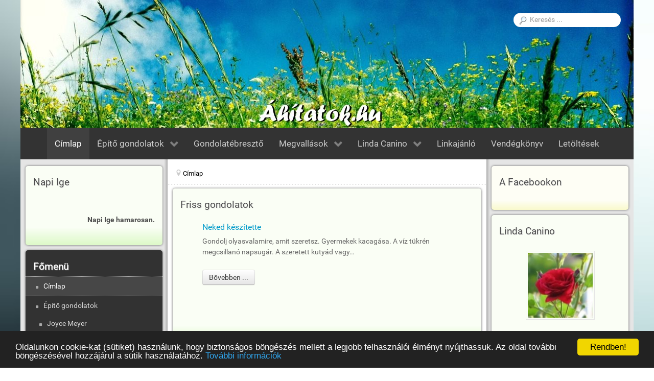

--- FILE ---
content_type: text/html; charset=utf-8
request_url: https://ahitatok.hu/
body_size: 10313
content:
<!DOCTYPE html><html lang="hu-HU" dir="ltr"><head><meta name="viewport" content="width=device-width, initial-scale=1.0"><meta http-equiv="X-UA-Compatible" content="IE=edge" /><meta charset="utf-8" /><base href="https://ahitatok.hu/" /><meta name="keywords" content="Napi áhítat, áhítat, áhitat, napi áhitat, napi áhítatok, napi áhitatok, szellemi táplálék, Linda Canino, csendes idő, elmélkedés, építő gondolatok, Isten, Jézus" /><meta name="author" content="Áhítatok.hu" /><meta name="description" content="Napi áhítat, áhítatok, szellemi táplálék az év minden napjára, a napi, Istennel eltöltött csendes időben segítség az elmélkedéshez" /><title>Napi áhítat, áhítatok, szellemi táplálék az év minden napjára</title><link href="/component/jcomments/feed/com_content/47.html" rel="alternate" type="application/rss+xml" title="Áhítatok, szellemi táplálék az év minden napjára" /><link href="https://ahitatok.hu/component/search/?id=47&amp;Itemid=435&amp;format=opensearch" rel="search" title="Keresés Áhítatok.hu" type="application/opensearchdescription+xml" /><link href="/templates/g5_hydrogen/favicon.ico" rel="shortcut icon" type="image/vnd.microsoft.icon" /><link rel="stylesheet" href="/media/com_jchoptimize/assets/nz/8fe9861a70b42b3a8d7d81e61e838732687c128ac82d4179d850ef13a52637b1.css" /><link href="//cdnjs.cloudflare.com/ajax/libs/cookieconsent2/1.0.10/dark-bottom.css" rel="stylesheet" /><style>div.mod_search63 input[type="search"]{width:auto}div.mod_search63 input[type="search"]{width:auto}#txmod_131{height:240px}#txmod_131 .items{width:20000em}#txmod_131 .pane .item{width:100%;overflow:hidden}.txmod_131 a.browse{margin:40px 0px 0px 0px}#g-navigation.g-fixed-element{position:fixed;width:100%;top:0;left:0;z-index:1003}#gototop{border:1px solid #000;margin:5px;padding:3px;background-color:#333;color:#f2f2f2}#gototop:hover{background-color:#404040;color:#fff}</style> <script type="application/json" class="joomla-script-options new">{"csrf.token":"2845f016376c47c7cee5c283200385b8","system.paths":{"root":"","base":""}}</script> <!--[if lt IE 9]><script src="/media/system/js/html5fallback.js?eb3f8d5897f2cda5d70060133c444080"></script><![endif]--><meta property="og:type" content="website" /><meta property="og:title" content="Napi áhítat, áhítatok, szellemi táplálék az év minden napjára" /><meta property="og:url" content="https://ahitatok.hu/" /><meta property="og:description" content="Szeretettel köszöntjük kedves látogatóinkat!
Honlapunk célja a napi, Istennel eltöltött csendes idő alatt, az itt megtalálható áhítatokkal segítséget nyújtani az elmélkedéshez.
Heti rendszerességgel igyekszünk újabb írásokat közzétenni az Építő gondolatok rovatunkban ne" /><meta property="og:image" content="https://ahitatok.hu/images/stories/biblia.jpg" /> <script src="/media/com_jchoptimize/assets/nz/3bc9735021f7160b6a28d04de0a4173a440fa9413fc7c3267a5c1831ab35fffb.js"></script> <script>var ev_basefolder='';var extravote_text=Array('Az Ön bongészője nem támogatja az AJAX-ot!','Töltés','Köszönjük az értékelést!','Bejelentkezés szükséges az értékeléshez.','Ön már értékelt!','(%s Szavazaból)','(%s Szavazat)','Pontszám %s ');jQuery(window).on('load',function(){new JCaption('img.caption');});jQuery(document).ready(function(){jQuery('#txmod_131').scrollable({vertical:false,speed:1000,circular:true,keyboard:true}).autoscroll({autoplay:true,interval:8000,autopause:true});});window.dataLayer=window.dataLayer||[];function gtag(){dataLayer.push(arguments);}
gtag('js',new Date());gtag('config','UA-21012968-1');window.plg_system_topofthepage_options={"spyposition":"300","visibleopacity":"100","displaydur":"250","slidein":"0","slideindir":"top","zindex":"0","topalways":false,"icon":false,"buttontext":"Oldal tetej\u00e9re","styles":{"position":"fixed","opacity":0,"display":"block","bottom":"0px","left":"center"},"smoothscroll":{"duration":"500","transition":"linear"}};</script> <script src="https://www.googletagmanager.com/gtag/js?id=UA-21012968-1" async></script> </head><body class="gantry site com_content view-article no-layout no-task dir-ltr itemid-435 outline-127 g-offcanvas-left g-3column g-style-preset1"><div id="g-offcanvas" data-g-offcanvas-swipe="1" data-g-offcanvas-css3="1"><div class="g-grid"><div class="g-block size-100"><div id="mobile-menu-5870-particle" class="g-content g-particle"><div id="g-mobilemenu-container" data-g-menu-breakpoint="48rem"></div></div></div></div></div><div id="g-page-surround"><div class="g-offcanvas-hide g-offcanvas-toggle" role="navigation" data-offcanvas-toggle aria-controls="g-offcanvas" aria-expanded="false"><i class="fa fa-fw fa-bars"></i></div><header id="g-header" style="background&#x3A;&#x20;url&#x28;&#x2F;templates&#x2F;g5_hydrogen&#x2F;images&#x2F;ahitatokhunyar.jpg&#x29;&#x20;&#x3B;&#x20;background-repeat&#x3A;&#x20;no-repeat&#x3B;&#x20;Background-position&#x3A;&#x20;center&#x3B;&#x20;height&#x3A;&#x20;250px&#x3B;"><div class="g-container"><div class="g-grid"><div class="g-block size-60"><div class="spacer"></div></div><div class="g-block size-40 align-right hidden-phone"><div class="g-content"><div class="platform-content"><div class="moduletable "><div class="search mod_search63"><form action="/" method="post" class="form-inline" role="search"> <label for="mod-search-searchword63" class="element-invisible"> </label> <input name="searchword" id="mod-search-searchword63" maxlength="200" class="inputbox search-query input-medium" type="search" size="20" placeholder="Keresés ..." /> <input type="hidden" name="task" value="search" /> <input type="hidden" name="option" value="com_search" /> <input type="hidden" name="Itemid" value="435" /> </form></div></div></div></div></div></div><div class="g-grid"><div class="g-block size-100 visible-phone" style="margin-left&#x3A;&#x20;30px&#x3B;"><div class="g-content"><div class="platform-content"><div class="moduletable "><div class="search mod_search63"><form action="/" method="post" class="form-inline" role="search"> <label for="mod-search-searchword63" class="element-invisible"> </label> <input name="searchword" id="mod-search-searchword63" maxlength="200" class="inputbox search-query input-medium" type="search" size="20" placeholder="Keresés ..." /> <input type="hidden" name="task" value="search" /> <input type="hidden" name="option" value="com_search" /> <input type="hidden" name="Itemid" value="435" /> </form></div></div></div></div></div></div></div></header><section id="g-navigation"><div class="g-container"><div class="g-grid"><div class="g-block size-100 visible-large" style="background&#x3A;&#x23;333&#x3B;&#x20;font-size&#x3A;&#x20;115&#x25;&#x3B;"><div id="menu-2918-particle" class="g-content g-particle"> <nav class="g-main-nav" data-g-hover-expand="true"><ul class="g-toplevel"> <li class="g-menu-item g-menu-item-type-component g-menu-item-435 active g-standard  "> <a class="g-menu-item-container" href="/"> <span class="g-menu-item-content"> <span class="g-menu-item-title">Címlap</span> </span> </a> </li> <li class="g-menu-item g-menu-item-type-component g-menu-item-468 g-parent g-standard g-menu-item-link-parent "> <a class="g-menu-item-container" href="/epito-gondolatok.html"> <span class="g-menu-item-content"> <span class="g-menu-item-title">Építő gondolatok</span> </span> <span class="g-menu-parent-indicator" data-g-menuparent=""></span> </a> <ul class="g-dropdown g-inactive g-fade g-dropdown-right"> <li class="g-dropdown-column"><div class="g-grid"><div class="g-block size-100"><ul class="g-sublevel"> <li class="g-level-1 g-go-back"> <a class="g-menu-item-container" href="#" data-g-menuparent=""><span>Back</span></a> </li> <li class="g-menu-item g-menu-item-type-alias g-menu-item-474  "> <a class="g-menu-item-container" href="/joyce-meyer.html"> <span class="g-menu-item-content"> <span class="g-menu-item-title">Joyce Meyer</span> </span> </a> </li> <li class="g-menu-item g-menu-item-type-alias g-menu-item-479  "> <a class="g-menu-item-container" href="/joseph-prince.html"> <span class="g-menu-item-content"> <span class="g-menu-item-title">Joseph Prince</span> </span> </a> </li> <li class="g-menu-item g-menu-item-type-alias g-menu-item-480  "> <a class="g-menu-item-container" href="/joel-osteen.html"> <span class="g-menu-item-content"> <span class="g-menu-item-title">Joel Osteen</span> </span> </a> </li> <li class="g-menu-item g-menu-item-type-alias g-menu-item-529  "> <a class="g-menu-item-container" href="/max-lucado.html"> <span class="g-menu-item-content"> <span class="g-menu-item-title">Max Lucado</span> </span> </a> </li> <li class="g-menu-item g-menu-item-type-alias g-menu-item-481  "> <a class="g-menu-item-container" href="/victoria-osteen.html"> <span class="g-menu-item-content"> <span class="g-menu-item-title">Victoria Osteen</span> </span> </a> </li> <li class="g-menu-item g-menu-item-type-alias g-menu-item-588  "> <a class="g-menu-item-container" href="/steve-mcvey.html"> <span class="g-menu-item-content"> <span class="g-menu-item-title">Steve McVey</span> </span> </a> </li> <li class="g-menu-item g-menu-item-type-alias g-menu-item-482  "> <a class="g-menu-item-container" href="/john-eldredge.html"> <span class="g-menu-item-content"> <span class="g-menu-item-title">John Eldredge</span> </span> </a> </li> <li class="g-menu-item g-menu-item-type-alias g-menu-item-669  "> <a class="g-menu-item-container" href="/paul-white.html"> <span class="g-menu-item-content"> <span class="g-menu-item-title">Paul White</span> </span> </a> </li> </ul> </div> </div> </li> </ul> </li> <li class="g-menu-item g-menu-item-type-component g-menu-item-1124 g-standard  "> <a class="g-menu-item-container" href="/gondolatebreszto-idezetek.html"> <span class="g-menu-item-content"> <span class="g-menu-item-title">Gondolatébresztő</span> </span> </a> </li> <li class="g-menu-item g-menu-item-type-component g-menu-item-493 g-parent g-standard g-menu-item-link-parent "> <a class="g-menu-item-container" href="/megvallasok.html"> <span class="g-menu-item-content"> <span class="g-menu-item-title">Megvallások</span> </span> <span class="g-menu-parent-indicator" data-g-menuparent=""></span> </a> <ul class="g-dropdown g-inactive g-fade g-dropdown-right"> <li class="g-dropdown-column"><div class="g-grid"><div class="g-block size-100"><ul class="g-sublevel"> <li class="g-level-1 g-go-back"> <a class="g-menu-item-container" href="#" data-g-menuparent=""><span>Back</span></a> </li> <li class="g-menu-item g-menu-item-type-component g-menu-item-494  "> <a class="g-menu-item-container" href="/megvallasok/ki-vagyok-krisztusban.html"> <span class="g-menu-item-content"> <span class="g-menu-item-title">Ki vagyok Krisztusban</span> </span> </a> </li> <li class="g-menu-item g-menu-item-type-component g-menu-item-522  "> <a class="g-menu-item-container" href="/megvallasok/ima-a-gyermekekert.html"> <span class="g-menu-item-content"> <span class="g-menu-item-title">Ima a gyermekekért</span> </span> </a> </li> <li class="g-menu-item g-menu-item-type-component g-menu-item-530  "> <a class="g-menu-item-container" href="/megvallasok/megigazulas.html"> <span class="g-menu-item-content"> <span class="g-menu-item-title">Megigazulás</span> </span> </a> </li> <li class="g-menu-item g-menu-item-type-component g-menu-item-533  "> <a class="g-menu-item-container" href="/megvallasok/mit-mond-rolad-isten.html"> <span class="g-menu-item-content"> <span class="g-menu-item-title">Mit mond rólad Isten?</span> </span> </a> </li> </ul> </div> </div> </li> </ul> </li> <li class="g-menu-item g-menu-item-type-component g-menu-item-465 g-parent g-standard g-menu-item-link-parent "> <a class="g-menu-item-container" href="/lindacanino.html"> <span class="g-menu-item-content"> <span class="g-menu-item-title">Linda Canino</span> </span> <span class="g-menu-parent-indicator" data-g-menuparent=""></span> </a> <ul class="g-dropdown g-inactive g-fade g-dropdown-right"> <li class="g-dropdown-column"><div class="g-grid"><div class="g-block size-100"><ul class="g-sublevel"> <li class="g-level-1 g-go-back"> <a class="g-menu-item-container" href="#" data-g-menuparent=""><span>Back</span></a> </li> <li class="g-menu-item g-menu-item-type-alias g-menu-item-741  "> <a class="g-menu-item-container" href="/linda-canino-archivum.html"> <span class="g-menu-item-content"> <span class="g-menu-item-title">Napi áhítat archívum</span> </span> </a> </li> </ul> </div> </div> </li> </ul> </li> <li class="g-menu-item g-menu-item-type-component g-menu-item-495 g-standard  "> <a class="g-menu-item-container" href="/linkajanlo.html"> <span class="g-menu-item-content"> <span class="g-menu-item-title">Linkajánló</span> </span> </a> </li> <li class="g-menu-item g-menu-item-type-component g-menu-item-521 g-standard  "> <a class="g-menu-item-container" href="/vendegkonyv.html"> <span class="g-menu-item-content"> <span class="g-menu-item-title">Vendégkönyv</span> </span> </a> </li> <li class="g-menu-item g-menu-item-type-component g-menu-item-492 g-standard  "> <a class="g-menu-item-container" href="/letoltesek.html"> <span class="g-menu-item-content"> <span class="g-menu-item-title">Letöltések</span> </span> </a> </li> </ul> </nav> </div> </div> </div><div class="g-grid"><div class="g-block size-100 hidden-large hidden-phone" style="background&#x3A;&#x23;333&#x3B;&#x20;font-size&#x3A;&#x20;90&#x25;&#x3B;"><div id="menu-4184-particle" class="g-content g-particle"> <nav class="g-main-nav" data-g-hover-expand="true"><ul class="g-toplevel"> <li class="g-menu-item g-menu-item-type-component g-menu-item-435 active g-standard  "> <a class="g-menu-item-container" href="/"> <span class="g-menu-item-content"> <span class="g-menu-item-title">Címlap</span> </span> </a> </li> <li class="g-menu-item g-menu-item-type-component g-menu-item-468 g-parent g-standard g-menu-item-link-parent "> <a class="g-menu-item-container" href="/epito-gondolatok.html"> <span class="g-menu-item-content"> <span class="g-menu-item-title">Építő gondolatok</span> </span> <span class="g-menu-parent-indicator" data-g-menuparent=""></span> </a> <ul class="g-dropdown g-inactive g-fade g-dropdown-right"> <li class="g-dropdown-column"><div class="g-grid"><div class="g-block size-100"><ul class="g-sublevel"> <li class="g-level-1 g-go-back"> <a class="g-menu-item-container" href="#" data-g-menuparent=""><span>Back</span></a> </li> <li class="g-menu-item g-menu-item-type-alias g-menu-item-474  "> <a class="g-menu-item-container" href="/joyce-meyer.html"> <span class="g-menu-item-content"> <span class="g-menu-item-title">Joyce Meyer</span> </span> </a> </li> <li class="g-menu-item g-menu-item-type-alias g-menu-item-479  "> <a class="g-menu-item-container" href="/joseph-prince.html"> <span class="g-menu-item-content"> <span class="g-menu-item-title">Joseph Prince</span> </span> </a> </li> <li class="g-menu-item g-menu-item-type-alias g-menu-item-480  "> <a class="g-menu-item-container" href="/joel-osteen.html"> <span class="g-menu-item-content"> <span class="g-menu-item-title">Joel Osteen</span> </span> </a> </li> <li class="g-menu-item g-menu-item-type-alias g-menu-item-529  "> <a class="g-menu-item-container" href="/max-lucado.html"> <span class="g-menu-item-content"> <span class="g-menu-item-title">Max Lucado</span> </span> </a> </li> <li class="g-menu-item g-menu-item-type-alias g-menu-item-481  "> <a class="g-menu-item-container" href="/victoria-osteen.html"> <span class="g-menu-item-content"> <span class="g-menu-item-title">Victoria Osteen</span> </span> </a> </li> <li class="g-menu-item g-menu-item-type-alias g-menu-item-588  "> <a class="g-menu-item-container" href="/steve-mcvey.html"> <span class="g-menu-item-content"> <span class="g-menu-item-title">Steve McVey</span> </span> </a> </li> <li class="g-menu-item g-menu-item-type-alias g-menu-item-482  "> <a class="g-menu-item-container" href="/john-eldredge.html"> <span class="g-menu-item-content"> <span class="g-menu-item-title">John Eldredge</span> </span> </a> </li> <li class="g-menu-item g-menu-item-type-alias g-menu-item-669  "> <a class="g-menu-item-container" href="/paul-white.html"> <span class="g-menu-item-content"> <span class="g-menu-item-title">Paul White</span> </span> </a> </li> </ul> </div> </div> </li> </ul> </li> <li class="g-menu-item g-menu-item-type-component g-menu-item-1124 g-standard  "> <a class="g-menu-item-container" href="/gondolatebreszto-idezetek.html"> <span class="g-menu-item-content"> <span class="g-menu-item-title">Gondolatébresztő</span> </span> </a> </li> <li class="g-menu-item g-menu-item-type-component g-menu-item-493 g-parent g-standard g-menu-item-link-parent "> <a class="g-menu-item-container" href="/megvallasok.html"> <span class="g-menu-item-content"> <span class="g-menu-item-title">Megvallások</span> </span> <span class="g-menu-parent-indicator" data-g-menuparent=""></span> </a> <ul class="g-dropdown g-inactive g-fade g-dropdown-right"> <li class="g-dropdown-column"><div class="g-grid"><div class="g-block size-100"><ul class="g-sublevel"> <li class="g-level-1 g-go-back"> <a class="g-menu-item-container" href="#" data-g-menuparent=""><span>Back</span></a> </li> <li class="g-menu-item g-menu-item-type-component g-menu-item-494  "> <a class="g-menu-item-container" href="/megvallasok/ki-vagyok-krisztusban.html"> <span class="g-menu-item-content"> <span class="g-menu-item-title">Ki vagyok Krisztusban</span> </span> </a> </li> <li class="g-menu-item g-menu-item-type-component g-menu-item-522  "> <a class="g-menu-item-container" href="/megvallasok/ima-a-gyermekekert.html"> <span class="g-menu-item-content"> <span class="g-menu-item-title">Ima a gyermekekért</span> </span> </a> </li> <li class="g-menu-item g-menu-item-type-component g-menu-item-530  "> <a class="g-menu-item-container" href="/megvallasok/megigazulas.html"> <span class="g-menu-item-content"> <span class="g-menu-item-title">Megigazulás</span> </span> </a> </li> <li class="g-menu-item g-menu-item-type-component g-menu-item-533  "> <a class="g-menu-item-container" href="/megvallasok/mit-mond-rolad-isten.html"> <span class="g-menu-item-content"> <span class="g-menu-item-title">Mit mond rólad Isten?</span> </span> </a> </li> </ul> </div> </div> </li> </ul> </li> <li class="g-menu-item g-menu-item-type-component g-menu-item-465 g-parent g-standard g-menu-item-link-parent "> <a class="g-menu-item-container" href="/lindacanino.html"> <span class="g-menu-item-content"> <span class="g-menu-item-title">Linda Canino</span> </span> <span class="g-menu-parent-indicator" data-g-menuparent=""></span> </a> <ul class="g-dropdown g-inactive g-fade g-dropdown-right"> <li class="g-dropdown-column"><div class="g-grid"><div class="g-block size-100"><ul class="g-sublevel"> <li class="g-level-1 g-go-back"> <a class="g-menu-item-container" href="#" data-g-menuparent=""><span>Back</span></a> </li> <li class="g-menu-item g-menu-item-type-alias g-menu-item-741  "> <a class="g-menu-item-container" href="/linda-canino-archivum.html"> <span class="g-menu-item-content"> <span class="g-menu-item-title">Napi áhítat archívum</span> </span> </a> </li> </ul> </div> </div> </li> </ul> </li> <li class="g-menu-item g-menu-item-type-component g-menu-item-495 g-standard  "> <a class="g-menu-item-container" href="/linkajanlo.html"> <span class="g-menu-item-content"> <span class="g-menu-item-title">Linkajánló</span> </span> </a> </li> <li class="g-menu-item g-menu-item-type-component g-menu-item-521 g-standard  "> <a class="g-menu-item-container" href="/vendegkonyv.html"> <span class="g-menu-item-content"> <span class="g-menu-item-title">Vendégkönyv</span> </span> </a> </li> <li class="g-menu-item g-menu-item-type-component g-menu-item-492 g-standard  "> <a class="g-menu-item-container" href="/letoltesek.html"> <span class="g-menu-item-content"> <span class="g-menu-item-title">Letöltések</span> </span> </a> </li> </ul> </nav> </div> </div> </div> </div> </section><section id="g-container-main" class="g-wrapper"><div class="g-container"><div class="g-grid"><div class="g-block size-24 nopaddingall" style="Background&#x3A;&#x23;e5e5e5&#x20;url&#x28;&quot;&#x2F;templates&#x2F;g5_hydrogen&#x2F;images&#x2F;backgrounds&#x2F;bg-leftside.png&quot;&#x29;&#x20;repeat-y&#x20;scroll&#x20;right&#x20;top&#x3B;"><aside id="g-sidebar" class="visible-desktop"><div class="g-grid"><div class="g-block size-100 nomarginall nopaddingall"><div class="g-content"><div class="platform-content"><div class="moduletable box-green"><h3 class="g-title">Napi Ige</h3>﻿<br /><p style="text-align: right" /><strong>Napi Ige hamarosan.</strong> </div></div><div class="platform-content"><div class="moduletable visible-desktop box-grey"><h3 class="g-title">Főmenü</h3><ul class="nav menu menu-treemenu mod-list"> <li class="item-435 default current active"><a href="/" >Címlap</a></li><li class="item-468 deeper parent"><a href="/epito-gondolatok.html" >Építő gondolatok</a><ul class="nav-child unstyled small"><li class="item-474"><a href="/joyce-meyer.html" >Joyce Meyer</a></li><li class="item-479"><a href="/joseph-prince.html" >Joseph Prince</a></li><li class="item-480"><a href="/joel-osteen.html" >Joel Osteen</a></li><li class="item-529"><a href="/max-lucado.html" >Max Lucado</a></li><li class="item-481"><a href="/victoria-osteen.html" >Victoria Osteen</a></li><li class="item-588"><a href="/steve-mcvey.html" >Steve McVey</a></li><li class="item-482"><a href="/john-eldredge.html" >John Eldredge</a></li><li class="item-669"><a href="/paul-white.html" >Paul White</a></li></ul></li><li class="item-1124"><a href="/gondolatebreszto-idezetek.html" >Gondolatébresztő</a></li><li class="item-493 deeper parent"><a href="/megvallasok.html" >Megvallások</a><ul class="nav-child unstyled small"><li class="item-494"><a href="/megvallasok/ki-vagyok-krisztusban.html" >Ki vagyok Krisztusban</a></li><li class="item-522"><a href="/megvallasok/ima-a-gyermekekert.html" >Ima a gyermekekért</a></li><li class="item-530"><a href="/megvallasok/megigazulas.html" >Megigazulás</a></li><li class="item-533"><a href="/megvallasok/mit-mond-rolad-isten.html" >Mit mond rólad Isten?</a></li></ul></li><li class="item-465 deeper parent"><a href="/lindacanino.html" >Linda Canino</a><ul class="nav-child unstyled small"><li class="item-741"><a href="/linda-canino-archivum.html" >Napi áhítat archívum</a></li></ul></li><li class="item-495"><a href="/linkajanlo.html" >Linkajánló</a></li><li class="item-521"><a href="/vendegkonyv.html" >Vendégkönyv</a></li><li class="item-492"><a href="/letoltesek.html" >Letöltések</a></li></ul></div></div><div class="platform-content"><div class="moduletable "><h3 class="nobox">Áhítatok.hu QR-kód</h3><div class="custom" ><p><img class="image-border" style="display: block; margin-left: auto; margin-right: auto;" title="Áhítatok.hu" src="/images/stories/qrcode.png" alt="Áhítatok.hu" width="170" height="170" border="0" /></p></div></div></div><div class="platform-content"><div class="moduletable box-yellow"><h3 class="g-title">Keresés a Bibliában</h3><form target="_new" action="https://www.biblegateway.com/quicksearch/" method="post">
Bibliavers pl: János 3:16 vagy a keresett szó.<br /><p style="margin-bottom: 0;"> <input type="text" name="quicksearch" /><br /> <select name="qs_version" style="font-size: 9px;"> <option value="NIV" >New International Version</option> <option value="KAR" selected="selected" >Magyar - Károly</option> <option value="NASB" >New American Standard Bible</option> <option value="MSG" >The Message</option> <option value="AMP" >Amplified Bible</option> <option value="NLT" >New Living Translation</option> <option value="KJV" >King James Version</option> <option value="ESV" >English Standard Version</option> <option value="CEV" >Contemporary English Version</option> <option value="NKJV" >New King James Version</option> <option value="NCV" >New Century Version</option> <option value="KJ21" >21st Century King James Version</option> <option value="ASV" >American Standard Version</option> <option value="YLT" >Young's Literal Translation</option> <option value="DARBY" >Darby Translation</option> <option value="HCSB" >Holman Christian Standard Bible</option> <option value="NIRV" >New International Reader's Version</option> <option value="WYC" >Wycliffe New Testament</option> <option value="WE" >Worldwide English (New Testament)</option> <option value="NIVUK" >New International Version - UK</option> <option value="TNIV" >Today's New International Version</option> </select> <input class="btn btn-primary" type="submit" value="Keresés" /><br /> </p> </form> </div></div><div class="platform-content"><div class="moduletable box-green"><h3 class="g-title">Hírkövető</h3><div class="custombox-green" ><p><a href="/epito-gondolatok.feed?type=rss"><img style="border: 0px;" src="/media/system/images/livemarks.png" alt="RSS csatorna" width="16" height="16" border="0" /> Építő gondolatok</a></p><p><a href="/megvallasok.feed?type=rss"><img style="border: 0px;" src="/media/system/images/livemarks.png" alt="RSS csatorna" width="16" height="16" border="0" /> Megvallások</a></p></div></div></div></div></div></div></aside></div><div class="g-block size-52"> <main id="g-main"><div class="g-container"><div class="g-grid"><div class="g-block size-100 nopaddingall"><div class="g-content"><div class="platform-content"><div class="moduletable "><div aria-label="Útkövetések" role="navigation"><ul itemscope itemtype="https://schema.org/BreadcrumbList" class="breadcrumb"> <li class="active"> <span class="divider icon-location"></span> </li> <li itemprop="itemListElement" itemscope itemtype="https://schema.org/ListItem" class="active"> <span itemprop="name"> Címlap </span> <meta itemprop="position" content="1"></li> </ul> </div> </div></div></div></div></div><div class="g-grid"><div class="g-block size-100"><div class="g-system-messages"><div id="system-message-container"> </div> </div> </div> </div><div class="g-grid"><div class="g-block size-100 nomarginall nopaddingall" style="background-image&#x3A;&#x20;url&#x28;&quot;&#x2F;templates&#x2F;g5_hydrogen&#x2F;images&#x2F;dot.png&quot;&#x29;&#x3B;&#x20;background-repeat&#x3A;&#x20;repeat-x&#x3B;"><div class="g-content"><div class="platform-content"><div class="moduletable box-green"><h3 class="g-title">Friss gondolatok</h3><div class="txmod_131 box-green basic_h clearfix"> <a class="prev browse left" ></a> <div id="txmod_131" class="scroller"><div class="items"><div class="pane"><div class="item"><div class="padding clearfix"><h4> <a href="/john-eldredge/709-neked-keszitette.html" target="_self"> Neked készítette </a> </h4><div class="xs_intro">Gondolj olyasvalamire, amit szeretsz. Gyermekek kacagása. A víz tükrén megcsillanó napsugár. A szeretett kutyád vagy&#8230;</div><p class="xs_readmore"> <a class="btn" href="/john-eldredge/709-neked-keszitette.html" target="_self"> Bővebben ... </a> </p></div></div></div><div class="pane"><div class="item"><div class="padding clearfix"><h4> <a href="/john-eldredge/708-a-muveszt-a-muvei-alapjan-ismerhetjuk-meg.html" target="_self"> A művészt a művei alapján ismerhetjük meg </a> </h4><div class="xs_intro">„Bizony, csodálatosak alkotásaid, és lelkem jól tudja ezt!” Zsoltárok 139:14 EFO Csodák fognak feltárulni előtted&#8230;</div><p class="xs_readmore"> <a class="btn" href="/john-eldredge/708-a-muveszt-a-muvei-alapjan-ismerhetjuk-meg.html" target="_self"> Bővebben ... </a> </p></div></div></div><div class="pane"><div class="item"><div class="padding clearfix"><h4> <a href="/gondolatebreszto-idezetek/707-mi-egyutt-voltunk-ott.html" target="_self"> Mi együtt voltunk ott </a> </h4><div class="xs_intro">"- Soha ne gondold azt, hogy amit az én fiama saját akaratából megtett, azért mi&#8230;</div><p class="xs_readmore"> <a class="btn" href="/gondolatebreszto-idezetek/707-mi-egyutt-voltunk-ott.html" target="_self"> Bővebben ... </a> </p></div></div></div><div class="pane"><div class="item"><div class="padding clearfix"><h4> <a href="/gondolatebreszto-idezetek/706-megerte.html" target="_self"> Megérte! </a> </h4><div class="xs_intro">"- Papa?! - szólalt meg végül, minden próbálkozása ellenére rendkívül esetlenül. - Igen, kedvesem?</div><p class="xs_readmore"> <a class="btn" href="/gondolatebreszto-idezetek/706-megerte.html" target="_self"> Bővebben ... </a> </p></div></div></div><div class="pane"><div class="item"><div class="padding clearfix"><h4> <a href="/joseph-prince/705-isten-alkalmassa-teszi-az-alkalmatlant.html" target="_self"> Isten alkalmassá teszi az alkalmatlant </a> </h4><div class="xs_intro">„Megmenti életed a pusztulástól, szeretettel és irgalommal koronáz” (Zsoltárok 103:4, különböző fordítások alapján)</div><p class="xs_readmore"> <a class="btn" href="/joseph-prince/705-isten-alkalmassa-teszi-az-alkalmatlant.html" target="_self"> Bővebben ... </a> </p></div></div></div><div class="pane"><div class="item"><div class="padding clearfix"><h4> <a href="/joseph-prince/704-lasd-istent-jo-apakent.html" target="_self"> Lásd Istent jó Apaként </a> </h4><div class="xs_intro">Fiam, te mindig velem vagy, és mindenem a tied.” (Lukács 15:11) A hit azt jelenti,&#8230;</div><p class="xs_readmore"> <a class="btn" href="/joseph-prince/704-lasd-istent-jo-apakent.html" target="_self"> Bővebben ... </a> </p></div></div></div><div class="pane"><div class="item"><div class="padding clearfix"><h4> <a href="/max-lucado/703-isteni-gyengedseg.html" target="_self"> Isteni gyengédség </a> </h4><div class="xs_intro">„Isten, mint minden jó szülő, csodálatos módon arra vágyik, hogy virágozzon minden, amit teremtett és&#8230;</div><p class="xs_readmore"> <a class="btn" href="/max-lucado/703-isteni-gyengedseg.html" target="_self"> Bővebben ... </a> </p></div></div></div><div class="pane"><div class="item"><div class="padding clearfix"><h4> <a href="/john-eldredge/702-az-o-hazanak-gazdagsaga.html" target="_self"> Az Ő házának gazdagsága </a> </h4><div class="xs_intro">„Megtöltesz minket házad kincseivel, jóságod folyóvizéből itatsz bennünket!” (Zsoltárok 36:8, EF) Egy szolga vonakodva imádkozik;&#8230;</div><p class="xs_readmore"> <a class="btn" href="/john-eldredge/702-az-o-hazanak-gazdagsaga.html" target="_self"> Bővebben ... </a> </p></div></div></div><div class="pane"><div class="item"><div class="padding clearfix"><h4> <a href="/john-eldredge/701-fiusag.html" target="_self"> Fiúság </a> </h4><div class="xs_intro">A tékozló fiú története valójában elsősorban nem is a tékozló fiúról szól, hanem az apa&#8230;</div><p class="xs_readmore"> <a class="btn" href="/john-eldredge/701-fiusag.html" target="_self"> Bővebben ... </a> </p></div></div></div><div class="pane"><div class="item"><div class="padding clearfix"><h4> <a href="/max-lucado/700-isten-a-gyermeked-atyja-is.html" target="_self"> Isten a gyermeked Atyja is </a> </h4><div class="xs_intro">„Aki az Urat féli, annak erős oltalma van, fiainak is menedéke lesz az.” Példabeszédek 14:26&#8230;</div><p class="xs_readmore"> <a class="btn" href="/max-lucado/700-isten-a-gyermeked-atyja-is.html" target="_self"> Bővebben ... </a> </p></div></div></div></div></div> <a class="next browse left" ></a> </div></div></div></div></div></div><div class="g-grid"><div class="g-block size-100" style="background-image&#x3A;&#x20;url&#x28;&quot;&#x2F;templates&#x2F;g5_hydrogen&#x2F;images&#x2F;dot.png&quot;&#x29;&#x3B;&#x20;background-repeat&#x3A;&#x20;repeat-x&#x3B;"><div class="g-content"><div class="platform-content row-fluid"><div class="span12"><div class="item-page" itemscope itemtype="https://schema.org/Article"><meta itemprop="inLanguage" content="hu-HU" /><div class="page-header"><h1 itemprop="headline"> Áhítatok, szellemi táplálék az év minden napjára </h1></div><div class="icons"><div class="btn-group pull-right"> <button class="btn dropdown-toggle" type="button" id="dropdownMenuButton-47" aria-label="Felhasználói eszközök" data-toggle="dropdown" aria-haspopup="true" aria-expanded="false"> <span class="icon-cog" aria-hidden="true"></span> <span class="caret" aria-hidden="true"></span> </button><ul class="dropdown-menu" aria-labelledby="dropdownMenuButton-47"> <li class="print-icon"> <a href="/?tmpl=component&amp;print=1" title="Cikk nyomtatása < Áhítatok, szellemi táplálék az év minden napjára >" onclick="window.open(this.href,'win2','status=no,toolbar=no,scrollbars=yes,titlebar=no,menubar=no,resizable=yes,width=640,height=480,directories=no,location=no'); return false;" rel="nofollow"> <span class="icon-print" aria-hidden="true"></span> Nyomtatás	</a> </li> </ul> </div> </div><dl class="article-info muted"> <dt class="article-info-term"> </dt><dd class="createdby" itemprop="author" itemscope itemtype="https://schema.org/Person"> <span itemprop="name">Áhítatok.hu</span> </dd></dl><div class="size-2 extravote"> <span class="extravote-stars"> <span id="rating_47_0" class="current-rating" style="width:78%;"></span> <span class="extravote-star"><a href="javascript:void(null)" onclick="javascript:JVXVote(47,0.5,389.5,100,'0',1,1,1);" title="0.5 az 5-ből" class="ev-5-stars">1</a></span> <span class="extravote-star"><a href="javascript:void(null)" onclick="javascript:JVXVote(47,1,389.5,100,'0',1,1,1);" title="1 az 5-ből" class="ev-10-stars">1</a></span> <span class="extravote-star"><a href="javascript:void(null)" onclick="javascript:JVXVote(47,1.5,389.5,100,'0',1,1,1);" title="1.5 az 5-ből" class="ev-15-stars">1</a></span> <span class="extravote-star"><a href="javascript:void(null)" onclick="javascript:JVXVote(47,2,389.5,100,'0',1,1,1);" title="2 az 5-ből" class="ev-20-stars">1</a></span> <span class="extravote-star"><a href="javascript:void(null)" onclick="javascript:JVXVote(47,2.5,389.5,100,'0',1,1,1);" title="2.5 az 5-ből" class="ev-25-stars">1</a></span> <span class="extravote-star"><a href="javascript:void(null)" onclick="javascript:JVXVote(47,3,389.5,100,'0',1,1,1);" title="3 az 5-ből" class="ev-30-stars">1</a></span> <span class="extravote-star"><a href="javascript:void(null)" onclick="javascript:JVXVote(47,3.5,389.5,100,'0',1,1,1);" title="3.5 az 5-ből" class="ev-35-stars">1</a></span> <span class="extravote-star"><a href="javascript:void(null)" onclick="javascript:JVXVote(47,4,389.5,100,'0',1,1,1);" title="4 az 5-ből" class="ev-40-stars">1</a></span> <span class="extravote-star"><a href="javascript:void(null)" onclick="javascript:JVXVote(47,4.5,389.5,100,'0',1,1,1);" title="4.5 az 5-ből" class="ev-45-stars">1</a></span> <span class="extravote-star"><a href="javascript:void(null)" onclick="javascript:JVXVote(47,5,389.5,100,'0',1,1,1);" title="5 az 5-ből" class="ev-50-stars">1</a></span> </span> <span class="extravote-info" id="extravote_47_0">Pontszám 3.90 (100 Szavazaból)</span> </div><div itemprop="articleBody"><div class="bt-social-share bt-social-share-above"><div class="bt-social-share-button bt-facebook-share-button"><fb:share-button href="https://ahitatok.hu/" type="button_count"></fb:share-button></div><div class="bt-social-share-button bt-facebook-like-button"><fb:like send="false" colorscheme="light" font="arial" href="https://ahitatok.hu/" layout="button_count" width="70" show_faces="true" action="like"></fb:like></div><div class="bt-social-share-button bt-linkedin-button"><script type="IN/share" data-url="https://ahitatok.hu/" data-showzero="true" data-counter="none"></script></div><div class="bt-social-share-button bt-googleplus-button"><g:plus action="share" href="https://ahitatok.hu/" annotation="bubble" height="20" ></g:plus></div></div><p>Szeretettel köszöntjük kedves látogatóinkat!</p><p style="text-align: justify;">Honlapunk célja a napi, Istennel eltöltött csendes idő alatt, az itt megtalálható áhítatokkal segítséget nyújtani az elmélkedéshez.</p><p style="text-align: justify;">Heti rendszerességgel igyekszünk újabb írásokat közzétenni az <em><strong><a title="Építő gondolatok" href="/epito-gondolatok.html">Építő gondolatok</a></strong></em> rovatunkban neves tanítóktól, mint <em><a title="Joyce Meyer" href="/joyce-meyer.html">Joyce Meyer</a>, <a title="Joseph Prince" href="/joseph-prince.html">Joseph Prince</a>, <a title="Joel Osteen" href="/joel-osteen.html">Joel Osteen</a>, <a title="Max Lucado" href="/max-lucado.html">Max Lucado</a>, <a title="Victoria Osteen" href="/victoria-osteen.html">Victoria Osteen</a>, <a title="Steve McVey" href="/steve-mcvey.html">Steve McVey</a>, <a title="John Eldredge" href="/john-eldredge.html">John Eldredge</a>, <a title="Paul White" href="/paul-white.html">Paul White</a>.</em></p><p style="text-align: justify;">Hölgyeknek ajánljuk <strong>Linda Canino</strong>: <em><strong><a title="Napi áhítat hölgyeknek" href="/lindacanino.html">Napi áhítatait.</a></strong></em></p><p style="text-align: justify;"><em><strong><a title="Megvallások" href="/megvallasok.html">Megvallások</a></strong></em> rovatunkban több témában igegyűjtemények találhatók <em><a title="Letöltések" href="/letoltesek.html">letölthető</a></em> változatban is.</p><p style="text-align: justify;">Valamint szeretnénk hasznos <em><a title="Linkajánló" href="/linkajanlo.html">linkek</a></em>et ajánlani, amelyek építőek lehetnek mindenki számára.</p><p><em>"Azt kérem, hogy mélyen gyökerezzetek bele az isteni szeretetbe, sőt, egész életetek erre épüljön. Kérem, hogy ilyen módon képesek legyetek — Isten egész népével együtt — annak a megragadására, hogy milyen széles, mennyire hosszú, milyen magas és mennyire mély az isteni szeretet. Bár ezt emberi értelemmel fel sem lehet fogni, én mégis azért imádkozom, hogy átéljétek, és igazán megismerjétek Krisztus szeretetét, és ezáltal Isten maga töltsön be titeket teljesen."</em></p><p style="text-align: right;"><strong>Efezusi 3:17-19</strong> (Egyszerű Fordítás)</p><p style="text-align: justify;"> </p><p style="text-align: center;"><img style="border: 0px;" title="Biblia" src="/images/stories/biblia.jpg" alt="Biblia" width="222" height="167" border="0" /></p><p style="text-align: center;"> </p><p style="text-align: left;"><em>"Lábam előtt mécses a Te Igéd, ösvényem világossága."</em></p><p style="text-align: right;"><strong>Zsolt 119:105</strong></p><p style="text-align: justify;">Oldalunkon megtalálható tartalmak az Áhítatok.hu szerkesztőségének magyar fordításai, összeállításai. Az írások szabadon felhasználhatók, terjeszthetők a <em><strong><a title="Felhasználási feltételek" href="/felhasznalasi-feltetelek.html">felhasználási feltételek</a></strong></em> figyelembevételével.</p><p style="text-align: justify;"><em>Az Úr gazdag áldását kívánjuk, az Áhítatok.hu szerkesztősége nevében!</em></p><div id="fb-root"></div> <script>(function(d,s,id){var js,fjs=d.getElementsByTagName(s)[0];if(d.getElementById(id)){return;}
js=d.createElement(s);js.id=id;js.src="//connect.facebook.net/hu_HU/all.js#xfbml=1";fjs.parentNode.insertBefore(js,fjs);}(document,'script','facebook-jssdk'));</script><script type="text/javascript" src="//platform.linkedin.com/in.js"></script><script type="text/javascript" src="https://apis.google.com/js/plusone.js">{lang:'hu-HU'}</script> </div> <script type="text/javascript">var jcomments=new JComments(47,'com_content','/component/jcomments/');jcomments.setList('comments-list');</script><div id="jc"><div id="comments"></div><div id="comments-form-link"> <a id="addcomments" class="showform" href="#addcomments" onclick="jcomments.showForm(47,'com_content', 'comments-form-link'); return false;">Szóljon hozzá!</a> </div><div id="comments-footer" align="center"></div> <script type="text/javascript">jcomments.setAntiCache(1,1,1);</script> </div></div></div></div></div></div></div></div></main> </div><div class="g-block size-24 nopaddingall" style="background&#x3A;&#x20;&#x23;e5e5e5&#x20;url&#x28;&quot;&#x2F;templates&#x2F;g5_hydrogen&#x2F;images&#x2F;backgrounds&#x2F;bg-rightside.png&quot;&#x29;&#x20;repeat-y&#x20;scroll&#x20;left&#x20;top&#x3B;"><aside id="g-aside" class="visible-desktop"><div class="g-grid"><div class="g-block size-100 nomarginall nopaddingall"><div class="g-content"><div class="platform-content"><div class="moduletable box-yellow"><h3 class="g-title">A Facebookon</h3><div class="custombox-yellow" ><div id="fb-root"></div> <script>(function(d,s,id){var js,fjs=d.getElementsByTagName(s)[0];if(d.getElementById(id))return;js=d.createElement(s);js.id=id;js.src="//connect.facebook.net/hu_HU/sdk.js#xfbml=1&version=v2.8&appId=174249312620668";fjs.parentNode.insertBefore(js,fjs);}(document,'script','facebook-jssdk'));</script><div class="fb-page" data-href="https://www.facebook.com/ahitatok/" data-width="220" data-height="259" data-small-header="false" data-adapt-container-width="true" data-hide-cover="false" data-show-facepile="true"><blockquote cite="https://www.facebook.com/ahitatok/" class="fb-xfbml-parse-ignore"><a href="https://www.facebook.com/ahitatok/">Áhítatok.hu</a></blockquote></div></div></div></div><div class="platform-content"><div class="moduletable box-green"><h3 class="g-title">Linda Canino</h3><div class="custombox-green" ><p><a href="/lindacanino.html"><img class="image-border" style="display: block; margin-left: auto; margin-right: auto;" title="Napi áhítat hölgyeknek" src="/images/stories/napi-ahitatok-holgyeknek-nyar.jpg" alt="Napi áhítat hölgyeknek" width="135" height="135" border="0" /></a></p><p style="text-align: center;"><a href="/lindacanino.html">Napi áhítat hölgyeknek</a></p></div></div></div><div class="platform-content"><div class="moduletable box-blue"><h3 class="g-title">Új hozzászólások</h3><ul class="jcomments-latestbox-blue"> <li><div class="comment rounded "><div> Pont egy nehéz helyzetben vagyok, és ... <p class="jcomments-latest-readmore"> <a href="/joseph-prince/705-isten-alkalmassa-teszi-az-alkalmatlant.html#comment-1072">Bövebben...</a> </p></div></div> <span class="comment-separator">&#160;</span> </li> <li><div class="comment rounded "><div> Jó az oldal <p class="jcomments-latest-readmore"> <a href="/vendegkonyv.html#comment-1067">Bövebben...</a> </p></div></div> <span class="comment-separator">&#160;</span> </li> <li><div class="comment rounded "><div> Az úr szeret és minden félelmemből kimentett ... <p class="jcomments-latest-readmore"> <a href="/megvallasok/ki-vagyok-krisztusban.html#comment-1064">Bövebben...</a> </p></div></div> <span class="comment-separator">&#160;</span> </li> <li><div class="comment rounded "><div> Kedves Lajos, köszönjük az építő ... <p class="jcomments-latest-readmore"> <a href="/joyce-meyer/95-a-bizalmunk-jezusban-van.html#comment-1061">Bövebben...</a> </p></div></div></li> </ul> </div></div><div class="platform-content"><div class="moduletable box-green"><h3 class="g-title">Hozzászólások</h3><ul class="jcomments-latest-commentedbox-green"> <li> <a href="/joseph-prince/705-isten-alkalmassa-teszi-az-alkalmatlant.html#comments"> Isten alkalmassá teszi az alkalmatlant&nbsp;(4) </a> </li> <li> <a href="/vendegkonyv.html#comments"> Vendégkönyv&nbsp;(63) </a> </li> <li> <a href="/megvallasok/ki-vagyok-krisztusban.html#comments"> Ki vagyok Krisztusban?&nbsp;(7) </a> </li> <li> <a href="/joyce-meyer/95-a-bizalmunk-jezusban-van.html#comments"> A bizalmunk Jézusban van&nbsp;(2) </a> </li> <li> <a href="/john-eldredge/709-neked-keszitette.html#comments"> Neked készítette&nbsp;(2) </a> </li> <li> <a href="/lindacanino.html#comments"> Napi áhítat hölgyeknek Linda Caninotól&nbsp;(34) </a> </li> <li> <a href="/megvallasok/mit-mond-rolad-isten.html#comments"> Mit mond rólad Isten?&nbsp;(6) </a> </li> </ul> </div></div></div></div></div></aside></div></div></div></section><section id="g-features"><div class="g-container"><div class="g-grid"><div class="g-block size-50 nomarginall nopaddingall visible-phone visible-tablet"><div class="g-content"><div class="platform-content"><div class="moduletable box-green"><h3 class="g-title">Napi Ige</h3><br /><p style="text-align: right" /><strong>Napi Ige hamarosan.</strong> </div></div><div class="platform-content"><div class="moduletable visible-desktop box-grey"><h3 class="g-title">Főmenü</h3><ul class="nav menu menu-treemenu mod-list"> <li class="item-435 default current active"><a href="/" >Címlap</a></li><li class="item-468 deeper parent"><a href="/epito-gondolatok.html" >Építő gondolatok</a><ul class="nav-child unstyled small"><li class="item-474"><a href="/joyce-meyer.html" >Joyce Meyer</a></li><li class="item-479"><a href="/joseph-prince.html" >Joseph Prince</a></li><li class="item-480"><a href="/joel-osteen.html" >Joel Osteen</a></li><li class="item-529"><a href="/max-lucado.html" >Max Lucado</a></li><li class="item-481"><a href="/victoria-osteen.html" >Victoria Osteen</a></li><li class="item-588"><a href="/steve-mcvey.html" >Steve McVey</a></li><li class="item-482"><a href="/john-eldredge.html" >John Eldredge</a></li><li class="item-669"><a href="/paul-white.html" >Paul White</a></li></ul></li><li class="item-1124"><a href="/gondolatebreszto-idezetek.html" >Gondolatébresztő</a></li><li class="item-493 deeper parent"><a href="/megvallasok.html" >Megvallások</a><ul class="nav-child unstyled small"><li class="item-494"><a href="/megvallasok/ki-vagyok-krisztusban.html" >Ki vagyok Krisztusban</a></li><li class="item-522"><a href="/megvallasok/ima-a-gyermekekert.html" >Ima a gyermekekért</a></li><li class="item-530"><a href="/megvallasok/megigazulas.html" >Megigazulás</a></li><li class="item-533"><a href="/megvallasok/mit-mond-rolad-isten.html" >Mit mond rólad Isten?</a></li></ul></li><li class="item-465 deeper parent"><a href="/lindacanino.html" >Linda Canino</a><ul class="nav-child unstyled small"><li class="item-741"><a href="/linda-canino-archivum.html" >Napi áhítat archívum</a></li></ul></li><li class="item-495"><a href="/linkajanlo.html" >Linkajánló</a></li><li class="item-521"><a href="/vendegkonyv.html" >Vendégkönyv</a></li><li class="item-492"><a href="/letoltesek.html" >Letöltések</a></li></ul></div></div><div class="platform-content"><div class="moduletable "><h3 class="nobox">Áhítatok.hu QR-kód</h3><div class="custom" ><p><img class="image-border" style="display: block; margin-left: auto; margin-right: auto;" title="Áhítatok.hu" src="/images/stories/qrcode.png" alt="Áhítatok.hu" width="170" height="170" border="0" /></p></div></div></div><div class="platform-content"><div class="moduletable box-yellow"><h3 class="g-title">Keresés a Bibliában</h3><form target="_new" action="https://www.biblegateway.com/quicksearch/" method="post">
Bibliavers pl: János 3:16 vagy a keresett szó.<br /><p style="margin-bottom: 0;"> <input type="text" name="quicksearch" /><br /> <select name="qs_version" style="font-size: 9px;"> <option value="NIV" >New International Version</option> <option value="KAR" selected="selected" >Magyar - Károly</option> <option value="NASB" >New American Standard Bible</option> <option value="MSG" >The Message</option> <option value="AMP" >Amplified Bible</option> <option value="NLT" >New Living Translation</option> <option value="KJV" >King James Version</option> <option value="ESV" >English Standard Version</option> <option value="CEV" >Contemporary English Version</option> <option value="NKJV" >New King James Version</option> <option value="NCV" >New Century Version</option> <option value="KJ21" >21st Century King James Version</option> <option value="ASV" >American Standard Version</option> <option value="YLT" >Young's Literal Translation</option> <option value="DARBY" >Darby Translation</option> <option value="HCSB" >Holman Christian Standard Bible</option> <option value="NIRV" >New International Reader's Version</option> <option value="WYC" >Wycliffe New Testament</option> <option value="WE" >Worldwide English (New Testament)</option> <option value="NIVUK" >New International Version - UK</option> <option value="TNIV" >Today's New International Version</option> </select> <input class="btn btn-primary" type="submit" value="Keresés" /><br /> </p> </form> </div></div><div class="platform-content"><div class="moduletable box-green"><h3 class="g-title">Hírkövető</h3><div class="custombox-green" ><p><a href="/epito-gondolatok.feed?type=rss"><img style="border: 0px;" src="/media/system/images/livemarks.png" alt="RSS csatorna" width="16" height="16" border="0" /> Építő gondolatok</a></p><p><a href="/megvallasok.feed?type=rss"><img style="border: 0px;" src="/media/system/images/livemarks.png" alt="RSS csatorna" width="16" height="16" border="0" /> Megvallások</a></p></div></div></div></div></div><div class="g-block size-50 nomarginall nopaddingall visible-phone visible-tablet"><div class="g-content"><div class="platform-content"><div class="moduletable box-yellow"><h3 class="g-title">A Facebookon</h3><div class="custombox-yellow" ><div id="fb-root"></div> <script>(function(d,s,id){var js,fjs=d.getElementsByTagName(s)[0];if(d.getElementById(id))return;js=d.createElement(s);js.id=id;js.src="//connect.facebook.net/hu_HU/sdk.js#xfbml=1&version=v2.8&appId=174249312620668";fjs.parentNode.insertBefore(js,fjs);}(document,'script','facebook-jssdk'));</script><div class="fb-page" data-href="https://www.facebook.com/ahitatok/" data-width="220" data-height="259" data-small-header="false" data-adapt-container-width="true" data-hide-cover="false" data-show-facepile="true"><blockquote cite="https://www.facebook.com/ahitatok/" class="fb-xfbml-parse-ignore"><a href="https://www.facebook.com/ahitatok/">Áhítatok.hu</a></blockquote></div></div></div></div><div class="platform-content"><div class="moduletable box-green"><h3 class="g-title">Linda Canino</h3><div class="custombox-green" ><p><a href="/lindacanino.html"><img class="image-border" style="display: block; margin-left: auto; margin-right: auto;" title="Napi áhítat hölgyeknek" src="/images/stories/napi-ahitatok-holgyeknek-nyar.jpg" alt="Napi áhítat hölgyeknek" width="135" height="135" border="0" /></a></p><p style="text-align: center;"><a href="/lindacanino.html">Napi áhítat hölgyeknek</a></p></div></div></div><div class="platform-content"><div class="moduletable box-blue"><h3 class="g-title">Új hozzászólások</h3><ul class="jcomments-latestbox-blue"> <li><div class="comment rounded "><div> Pont egy nehéz helyzetben vagyok, és ... <p class="jcomments-latest-readmore"> <a href="/joseph-prince/705-isten-alkalmassa-teszi-az-alkalmatlant.html#comment-1072">Bövebben...</a> </p></div></div> <span class="comment-separator">&#160;</span> </li> <li><div class="comment rounded "><div> Jó az oldal <p class="jcomments-latest-readmore"> <a href="/vendegkonyv.html#comment-1067">Bövebben...</a> </p></div></div> <span class="comment-separator">&#160;</span> </li> <li><div class="comment rounded "><div> Az úr szeret és minden félelmemből kimentett ... <p class="jcomments-latest-readmore"> <a href="/megvallasok/ki-vagyok-krisztusban.html#comment-1064">Bövebben...</a> </p></div></div> <span class="comment-separator">&#160;</span> </li> <li><div class="comment rounded "><div> Kedves Lajos, köszönjük az építő ... <p class="jcomments-latest-readmore"> <a href="/joyce-meyer/95-a-bizalmunk-jezusban-van.html#comment-1061">Bövebben...</a> </p></div></div></li> </ul> </div></div><div class="platform-content"><div class="moduletable box-green"><h3 class="g-title">Hozzászólások</h3><ul class="jcomments-latest-commentedbox-green"> <li> <a href="/joseph-prince/705-isten-alkalmassa-teszi-az-alkalmatlant.html#comments"> Isten alkalmassá teszi az alkalmatlant&nbsp;(4) </a> </li> <li> <a href="/vendegkonyv.html#comments"> Vendégkönyv&nbsp;(63) </a> </li> <li> <a href="/megvallasok/ki-vagyok-krisztusban.html#comments"> Ki vagyok Krisztusban?&nbsp;(7) </a> </li> <li> <a href="/joyce-meyer/95-a-bizalmunk-jezusban-van.html#comments"> A bizalmunk Jézusban van&nbsp;(2) </a> </li> <li> <a href="/john-eldredge/709-neked-keszitette.html#comments"> Neked készítette&nbsp;(2) </a> </li> <li> <a href="/lindacanino.html#comments"> Napi áhítat hölgyeknek Linda Caninotól&nbsp;(34) </a> </li> <li> <a href="/megvallasok/mit-mond-rolad-isten.html#comments"> Mit mond rólad Isten?&nbsp;(6) </a> </li> </ul> </div></div></div></div></div></div></section><footer id="g-footer"><div class="g-container"><div class="g-grid"><div class="g-block size-45"><div class="g-content"><div class="platform-content"><div class="moduletable "><div class="footer1">Copyright &#169; 2026 Áhítatok.hu. Minden jog fenntartva.</div><div class="footer2">A weboldalt készítette: <a target="_blank" href="https://facebook.com/szots.peter">Szőts Péter</a><br />Az Áhítatok.hu magyar fordításai: <a target="_blank" href="https://facebook.com/ildiko.szotsnevadasz">Szőtsné Vadász Ildikó</a></div></div></div></div></div><div class="g-block size-55 align-right"><div class="g-content"><div class="platform-content"><div class="moduletable "><div class="custom" ><p><a title="Címlap" href="http://www.ahitatok.hu/" rel="alternate">Címlap</a> | <a title="Kapcsolat" href="http://www.ahitatok.hu/kapcsolat.html" rel="alternate">Kapcsolat</a> | <a title="Felhasználási feltételek" href="/felhasznalasi-feltetelek.html" rel="alternate">Felhasználási feltételek</a> | <a title="Oldaltérkép" href="/oldalterkep.html" rel="alternate">Oldaltérkép</a></p></div></div></div></div></div></div></div></footer></div> <script type="text/javascript" src="/media/gantry5/assets/js/main.js"></script> <script type="text/javascript">window.cookieconsent_options={message:'Oldalunkon\u0020cookie\u002Dkat\u0020\u0028s\u00FCtiket\u0029\u0020haszn\u00E1lunk,\u0020hogy\u0020biztons\u00E1gos\u0020b\u00F6ng\u00E9sz\u00E9s\u0020mellett\u0020a\u0020legjobb\u0020felhaszn\u00E1l\u00F3i\u0020\u00E9lm\u00E9nyt\u0020ny\u00FAjthassuk.\u0020Az\u0020oldal\u0020tov\u00E1bbi\u0020b\u00F6ng\u00E9sz\u00E9s\u00E9vel\u0020hozz\u00E1j\u00E1rul\u0020a\u0020s\u00FCtik\u0020haszn\u00E1lat\u00E1hoz.',learnMore:'Tov\u00E1bbi\u0020inform\u00E1ci\u00F3k',link:'mik-azok-a-cookiek.html',target:'_parent',dismiss:'Rendben\u0021',theme:'dark-bottom'};</script> <script type="text/javascript" src="//cdnjs.cloudflare.com/ajax/libs/cookieconsent2/1.0.10/cookieconsent.min.js"></script> <script type="text/javascript">(function($){$(window).load(function(){var stickyOffset=$('#g-navigation').offset().top;var stickyContainerHeight=$('#g-navigation').height();$('#g-navigation').wrap("<div class='g-fixed-container'><\/div>");$('.g-fixed-container').css("height",stickyContainerHeight);$(window).scroll(function(){var sticky=$('#g-navigation'),scroll=$(window).scrollTop();if(scroll>stickyOffset)sticky.addClass('g-fixed-element');else sticky.removeClass('g-fixed-element');});});})(jQuery);</script> </body> </html>

--- FILE ---
content_type: text/html; charset=utf-8
request_url: https://accounts.google.com/o/oauth2/postmessageRelay?parent=https%3A%2F%2Fahitatok.hu&jsh=m%3B%2F_%2Fscs%2Fabc-static%2F_%2Fjs%2Fk%3Dgapi.lb.en.2kN9-TZiXrM.O%2Fd%3D1%2Frs%3DAHpOoo_B4hu0FeWRuWHfxnZ3V0WubwN7Qw%2Fm%3D__features__
body_size: 164
content:
<!DOCTYPE html><html><head><title></title><meta http-equiv="content-type" content="text/html; charset=utf-8"><meta http-equiv="X-UA-Compatible" content="IE=edge"><meta name="viewport" content="width=device-width, initial-scale=1, minimum-scale=1, maximum-scale=1, user-scalable=0"><script src='https://ssl.gstatic.com/accounts/o/2580342461-postmessagerelay.js' nonce="jOU3jQXJ5quDZeBNXm2EEA"></script></head><body><script type="text/javascript" src="https://apis.google.com/js/rpc:shindig_random.js?onload=init" nonce="jOU3jQXJ5quDZeBNXm2EEA"></script></body></html>

--- FILE ---
content_type: text/plain; charset="utf-8"
request_url: https://ahitatok.hu/component/jcomments/
body_size: 1510
content:
[ { "n": "js", "d": "jcomments.updateList('\\<h4\\>Hozzászólások \\<a class=\\\"rss\\\" href=\\\"\/component\/jcomments\/feed\/com_content\/47.html\\\" title=\\\"A cikk hozzászólásainak RSS-csatornája.\\\" target=\\\"_blank\\\"\\>\\&nbsp;\\<\/a\\>\\<a class=\\\"refresh\\\" href=\\\"#\\\" title=\\\"A hozzászóláslista frissítése\\\" onclick=\\\"jcomments.showPage(47,\\'com_content\\',0);return false;\\\"\\>\\&nbsp;\\<\/a\\>\\<\/h4\\>\\n\\<div id=\\\"comments-list\\\" class=\\\"comments-list\\\"\\>\\n\t\\<div class=\\\"even\\\" id=\\\"comment-item-1048\\\"\\>\\<div class=\\\"rbox\\\"\\>\\n\\<div class=\\\"comment-box\\\"\\>\\n\\<span class=\\\"comments-vote\\\"\\>\\n\t\\<span id=\\\"comment-vote-holder-1048\\\"\\>\\n\\<a href=\\\"#\\\" class=\\\"vote-good\\\" title=\\\"Kitűnő hozzászólás!\\\" onclick=\\\"jcomments.voteComment(1048, 1);return false;\\\"\\>\\<\/a\\>\\<a href=\\\"#\\\" class=\\\"vote-poor\\\" title=\\\"Elégtelen hozzászólás!\\\" onclick=\\\"jcomments.voteComment(1048, -1);return false;\\\"\\>\\<\/a\\>\\n\\<span class=\\\"vote-good\\\"\\>+2\\<\/span\\>\\n\t\\<\/span\\>\\n\\<\/span\\>\\n\\<a class=\\\"comment-anchor\\\" href=\\\"\/#comment-1048\\\" id=\\\"comment-1048\\\"\\>#7\\<\/a\\>\\n\\<span class=\\\"comment-author\\\"\\>Nagy Ágnes\\<\/span\\>\\n\\<span class=\\\"comment-date\\\"\\>2019-11-09 20:22\\<\/span\\>\\n\\<div class=\\\"comment-body\\\" id=\\\"comment-body-1048\\\"\\>Ezek az igemagyarázatok jelentik az életet nekem. Ez az életem...\\<\/div\\>\\n\\<span class=\\\"comments-buttons\\\"\\>\\n\\<a href=\\\"#\\\" onclick=\\\"jcomments.quoteComment(1048); return false;\\\"\\>Idézet\\<\/a\\>\\n\\<\/span\\>\\n\\<\/div\\>\\<div class=\\\"clear\\\"\\>\\<\/div\\>\\n\\<\/div\\>\\n\\<\/div\\>\\n\t\\<div class=\\\"odd\\\" id=\\\"comment-item-892\\\"\\>\\<div class=\\\"rbox\\\"\\>\\n\\<div class=\\\"comment-box\\\"\\>\\n\\<span class=\\\"comments-vote\\\"\\>\\n\t\\<span id=\\\"comment-vote-holder-892\\\"\\>\\n\\<a href=\\\"#\\\" class=\\\"vote-good\\\" title=\\\"Kitűnő hozzászólás!\\\" onclick=\\\"jcomments.voteComment(892, 1);return false;\\\"\\>\\<\/a\\>\\<a href=\\\"#\\\" class=\\\"vote-poor\\\" title=\\\"Elégtelen hozzászólás!\\\" onclick=\\\"jcomments.voteComment(892, -1);return false;\\\"\\>\\<\/a\\>\\n\\<span class=\\\"vote-none\\\"\\>0\\<\/span\\>\\n\t\\<\/span\\>\\n\\<\/span\\>\\n\\<a class=\\\"comment-anchor\\\" href=\\\"\/#comment-892\\\" id=\\\"comment-892\\\"\\>#6\\<\/a\\>\\n\\<span class=\\\"comment-author\\\"\\>Schrancz Erika\\<\/span\\>\\n\\<span class=\\\"comment-date\\\"\\>2017-07-17 21:47\\<\/span\\>\\n\\<div class=\\\"comment-body\\\" id=\\\"comment-body-892\\\"\\>Köszönöm a lélekemelő, tanulságos történeteket. Nagyon sok embernek ajánlom. \\<br \/\\>Hála Neked Istenem!\\<br \/\\>\\<br \/\\>Erika\\<\/div\\>\\n\\<span class=\\\"comments-buttons\\\"\\>\\n\\<a href=\\\"#\\\" onclick=\\\"jcomments.quoteComment(892); return false;\\\"\\>Idézet\\<\/a\\>\\n\\<\/span\\>\\n\\<\/div\\>\\<div class=\\\"clear\\\"\\>\\<\/div\\>\\n\\<\/div\\>\\n\\<\/div\\>\\n\t\\<div class=\\\"even\\\" id=\\\"comment-item-603\\\"\\>\\<div class=\\\"rbox\\\"\\>\\n\\<div class=\\\"comment-box\\\"\\>\\n\\<span class=\\\"comments-vote\\\"\\>\\n\t\\<span id=\\\"comment-vote-holder-603\\\"\\>\\n\\<a href=\\\"#\\\" class=\\\"vote-good\\\" title=\\\"Kitűnő hozzászólás!\\\" onclick=\\\"jcomments.voteComment(603, 1);return false;\\\"\\>\\<\/a\\>\\<a href=\\\"#\\\" class=\\\"vote-poor\\\" title=\\\"Elégtelen hozzászólás!\\\" onclick=\\\"jcomments.voteComment(603, -1);return false;\\\"\\>\\<\/a\\>\\n\\<span class=\\\"vote-good\\\"\\>+3\\<\/span\\>\\n\t\\<\/span\\>\\n\\<\/span\\>\\n\\<a class=\\\"comment-anchor\\\" href=\\\"\/#comment-603\\\" id=\\\"comment-603\\\"\\>#5\\<\/a\\>\\n\\<span class=\\\"comment-author\\\"\\>Áhítatok.hu\\<\/span\\>\\n\\<span class=\\\"comment-date\\\"\\>2015-10-06 15:07\\<\/span\\>\\n\\<div class=\\\"comment-body\\\" id=\\\"comment-body-603\\\"\\>Kedves Melinda!\\<br \/\\>\\<br \/\\>Írtam már választ a megadott e-mail címre, de ezek szerint azt sem kapta meg, vagy a spam mappájában van az e-mail értesítőkkel együtt. Valószínűleg a yahoo valamiért nem engedi be a leveleinket, vagy a spam szűrővel van valami probléma. Ha fent van a facebook-on akkor kérem az oldalunkon keresztül üzenjen, ott tudunk kommunikálni.\\<br \/\\>Üdvözlettel: Áhítatok.hu\\<\/div\\>\\n\\<span class=\\\"comments-buttons\\\"\\>\\n\\<a href=\\\"#\\\" onclick=\\\"jcomments.quoteComment(603); return false;\\\"\\>Idézet\\<\/a\\>\\n\\<\/span\\>\\n\\<\/div\\>\\<div class=\\\"clear\\\"\\>\\<\/div\\>\\n\\<\/div\\>\\n\\<\/div\\>\\n\t\\<div class=\\\"odd\\\" id=\\\"comment-item-602\\\"\\>\\<div class=\\\"rbox\\\"\\>\\n\\<div class=\\\"comment-box\\\"\\>\\n\\<span class=\\\"comments-vote\\\"\\>\\n\t\\<span id=\\\"comment-vote-holder-602\\\"\\>\\n\\<a href=\\\"#\\\" class=\\\"vote-good\\\" title=\\\"Kitűnő hozzászólás!\\\" onclick=\\\"jcomments.voteComment(602, 1);return false;\\\"\\>\\<\/a\\>\\<a href=\\\"#\\\" class=\\\"vote-poor\\\" title=\\\"Elégtelen hozzászólás!\\\" onclick=\\\"jcomments.voteComment(602, -1);return false;\\\"\\>\\<\/a\\>\\n\\<span class=\\\"vote-good\\\"\\>+1\\<\/span\\>\\n\t\\<\/span\\>\\n\\<\/span\\>\\n\\<a class=\\\"comment-anchor\\\" href=\\\"\/#comment-602\\\" id=\\\"comment-602\\\"\\>#4\\<\/a\\>\\n\\<span class=\\\"comment-author\\\"\\>peto Melinda\\<\/span\\>\\n\\<span class=\\\"comment-date\\\"\\>2015-10-06 14:51\\<\/span\\>\\n\\<div class=\\\"comment-body\\\" id=\\\"comment-body-602\\\"\\>Továbbra sem kapok semmit, pedig feliratkoztam már két e-mail címen is. Vagy rosszul értettem? Azt hittem mindennap kapok egy emailt a napi gondolatokról.\\<\/div\\>\\n\\<span class=\\\"comments-buttons\\\"\\>\\n\\<a href=\\\"#\\\" onclick=\\\"jcomments.quoteComment(602); return false;\\\"\\>Idézet\\<\/a\\>\\n\\<\/span\\>\\n\\<\/div\\>\\<div class=\\\"clear\\\"\\>\\<\/div\\>\\n\\<\/div\\>\\n\\<\/div\\>\\n\t\\<div class=\\\"even\\\" id=\\\"comment-item-599\\\"\\>\\<div class=\\\"rbox\\\"\\>\\n\\<div class=\\\"comment-box\\\"\\>\\n\\<span class=\\\"comments-vote\\\"\\>\\n\t\\<span id=\\\"comment-vote-holder-599\\\"\\>\\n\\<a href=\\\"#\\\" class=\\\"vote-good\\\" title=\\\"Kitűnő hozzászólás!\\\" onclick=\\\"jcomments.voteComment(599, 1);return false;\\\"\\>\\<\/a\\>\\<a href=\\\"#\\\" class=\\\"vote-poor\\\" title=\\\"Elégtelen hozzászólás!\\\" onclick=\\\"jcomments.voteComment(599, -1);return false;\\\"\\>\\<\/a\\>\\n\\<span class=\\\"vote-good\\\"\\>+1\\<\/span\\>\\n\t\\<\/span\\>\\n\\<\/span\\>\\n\\<a class=\\\"comment-anchor\\\" href=\\\"\/#comment-599\\\" id=\\\"comment-599\\\"\\>#3\\<\/a\\>\\n\\<span class=\\\"comment-author\\\"\\>Pető Melinda\\<\/span\\>\\n\\<span class=\\\"comment-date\\\"\\>2015-10-03 07:53\\<\/span\\>\\n\\<div class=\\\"comment-body\\\" id=\\\"comment-body-599\\\"\\>Feliratkoztam de nem kapok semmit. Miért?\\<\/div\\>\\n\\<span class=\\\"comments-buttons\\\"\\>\\n\\<a href=\\\"#\\\" onclick=\\\"jcomments.quoteComment(599); return false;\\\"\\>Idézet\\<\/a\\>\\n\\<\/span\\>\\n\\<\/div\\>\\<div class=\\\"clear\\\"\\>\\<\/div\\>\\n\\<\/div\\>\\n\\<\/div\\>\\n\t\\<div class=\\\"odd\\\" id=\\\"comment-item-135\\\"\\>\\<div class=\\\"rbox\\\"\\>\\n\\<div class=\\\"comment-box\\\"\\>\\n\\<span class=\\\"comments-vote\\\"\\>\\n\t\\<span id=\\\"comment-vote-holder-135\\\"\\>\\n\\<a href=\\\"#\\\" class=\\\"vote-good\\\" title=\\\"Kitűnő hozzászólás!\\\" onclick=\\\"jcomments.voteComment(135, 1);return false;\\\"\\>\\<\/a\\>\\<a href=\\\"#\\\" class=\\\"vote-poor\\\" title=\\\"Elégtelen hozzászólás!\\\" onclick=\\\"jcomments.voteComment(135, -1);return false;\\\"\\>\\<\/a\\>\\n\\<span class=\\\"vote-good\\\"\\>+10\\<\/span\\>\\n\t\\<\/span\\>\\n\\<\/span\\>\\n\\<a class=\\\"comment-anchor\\\" href=\\\"\/#comment-135\\\" id=\\\"comment-135\\\"\\>#2\\<\/a\\>\\n\\<span class=\\\"comment-author\\\"\\>marti magdolna\\<\/span\\>\\n\\<span class=\\\"comment-date\\\"\\>2012-11-12 08:55\\<\/span\\>\\n\\<div class=\\\"comment-body\\\" id=\\\"comment-body-135\\\"\\>Nagyon örülök, hogy léteznek ilyen épitő, jó és szép igék, mindenkinek szüksége van rá, Dicsőség Atyánknak!\\<\/div\\>\\n\\<span class=\\\"comments-buttons\\\"\\>\\n\\<a href=\\\"#\\\" onclick=\\\"jcomments.quoteComment(135); return false;\\\"\\>Idézet\\<\/a\\>\\n\\<\/span\\>\\n\\<\/div\\>\\<div class=\\\"clear\\\"\\>\\<\/div\\>\\n\\<\/div\\>\\n\\<\/div\\>\\n\t\\<div class=\\\"even\\\" id=\\\"comment-item-82\\\"\\>\\<div class=\\\"rbox\\\"\\>\\n\\<div class=\\\"comment-box\\\"\\>\\n\\<span class=\\\"comments-vote\\\"\\>\\n\t\\<span id=\\\"comment-vote-holder-82\\\"\\>\\n\\<a href=\\\"#\\\" class=\\\"vote-good\\\" title=\\\"Kitűnő hozzászólás!\\\" onclick=\\\"jcomments.voteComment(82, 1);return false;\\\"\\>\\<\/a\\>\\<a href=\\\"#\\\" class=\\\"vote-poor\\\" title=\\\"Elégtelen hozzászólás!\\\" onclick=\\\"jcomments.voteComment(82, -1);return false;\\\"\\>\\<\/a\\>\\n\\<span class=\\\"vote-good\\\"\\>+14\\<\/span\\>\\n\t\\<\/span\\>\\n\\<\/span\\>\\n\\<a class=\\\"comment-anchor\\\" href=\\\"\/#comment-82\\\" id=\\\"comment-82\\\"\\>#1\\<\/a\\>\\n\\<span class=\\\"comment-author\\\"\\>bécsi vilmos\\<\/span\\>\\n\\<span class=\\\"comment-date\\\"\\>2012-08-03 19:34\\<\/span\\>\\n\\<div class=\\\"comment-body\\\" id=\\\"comment-body-82\\\"\\>Nagyon örülők, hogy rátaláltam ezekre az építő igékre, dicsőség a Mennyei Atyának!\\<\/div\\>\\n\\<span class=\\\"comments-buttons\\\"\\>\\n\\<a href=\\\"#\\\" onclick=\\\"jcomments.quoteComment(82); return false;\\\"\\>Idézet\\<\/a\\>\\n\\<\/span\\>\\n\\<\/div\\>\\<div class=\\\"clear\\\"\\>\\<\/div\\>\\n\\<\/div\\>\\n\\<\/div\\>\\n\\<\/div\\>\\n\\<div id=\\\"comments-list-footer\\\"\\>\\<a class=\\\"refresh\\\" href=\\\"#\\\" title=\\\"A hozzászóláslista frissítése\\\" onclick=\\\"jcomments.showPage(47,\\'com_content\\',0);return false;\\\"\\>A hozzászóláslista frissítése\\<\/a\\>\\<br \/\\>\\<a class=\\\"rss\\\" href=\\\"\/component\/jcomments\/feed\/com_content\/47.html\\\" title=\\\"A cikk hozzászólásainak RSS-csatornája.\\\" target=\\\"_blank\\\"\\>A cikk hozzászólásainak RSS-csatornája.\\<\/a\\>\\<\/div\\>\\n','r');" } ]